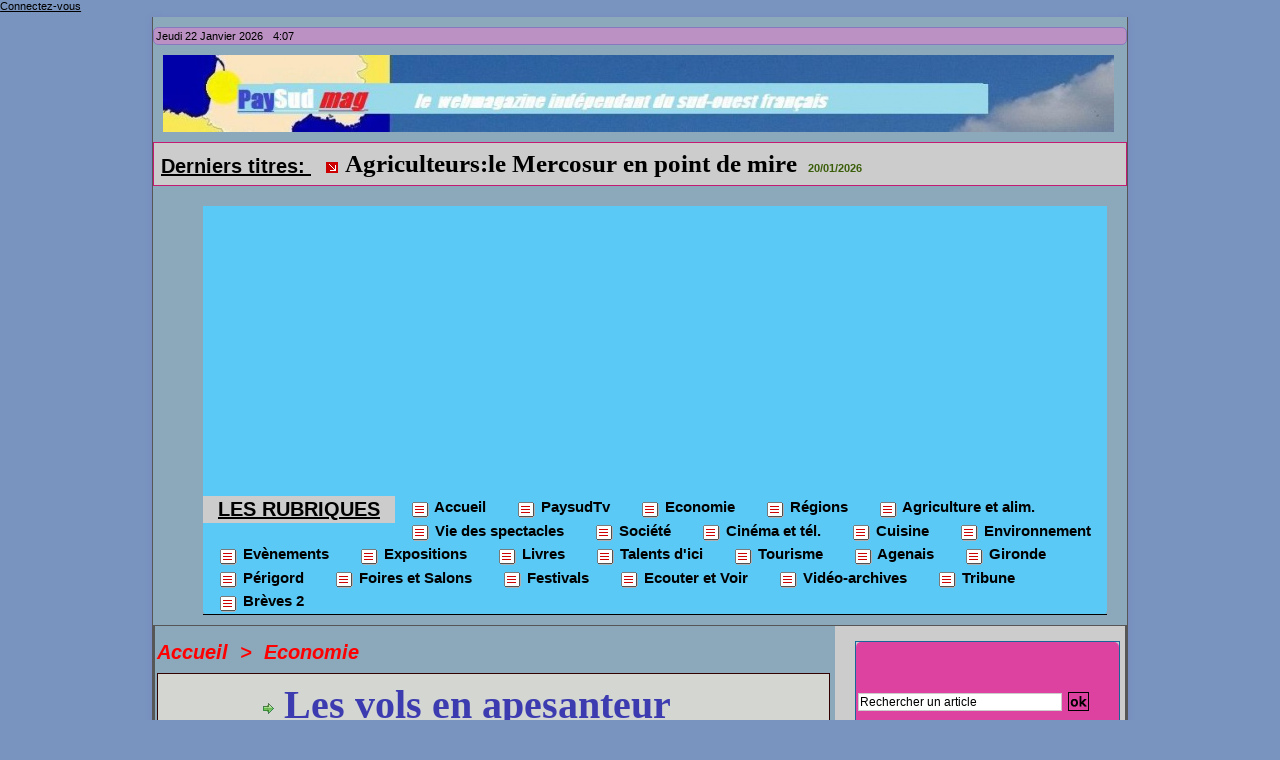

--- FILE ---
content_type: text/html; charset=UTF-8
request_url: https://www.paysud.com/Les-vols-en-apesanteur-Novespace-s-exportent-en-Chine_a5175.html
body_size: 13968
content:
<!DOCTYPE html PUBLIC "-//W3C//DTD XHTML 1.0 Strict//EN" "http://www.w3.org/TR/xhtml1/DTD/xhtml1-strict.dtd">
<html xmlns="http://www.w3.org/1999/xhtml" xmlns:og="http://ogp.me/ns#"  xml:lang="fr" lang="fr">
<head>
<title>Les vols en apesanteur Novespace s'exportent en Chine</title>
 
<meta http-equiv="Content-Type" content="text/html; Charset=UTF-8" />
<meta name="author" lang="fr" content="Gilbert Garrouty" />
<meta name="keywords" content="accord, apesanteur, chine, novespace, signature, vols" />
<meta name="description" content="Signature d'un accord avec un organisme spatial chinois. Les vols seront principalement organisés à partir de la base Novespace à l’aéroport de Bordeaux Mérignac Novespace, filiale du Centre nationa..." />

<meta name="geo.position" content="44.8223431;-0.4673953" />
<meta property="og:url" content="https://www.paysud.com/Les-vols-en-apesanteur-Novespace-s-exportent-en-Chine_a5175.html" />
<meta name="image" property="og:image" content="https://www.paysud.com/photo/art/grande/10986254-18198774.jpg?v=1484736267" />
<meta property="og:type" content="article" />
<meta property="og:title" content="Les vols en apesanteur Novespace s'exportent en Chine" />
<meta property="og:description" content="Signature d'un accord avec un organisme spatial chinois. Les vols seront principalement organisés à partir de la base Novespace à l’aéroport de Bordeaux Mérignac Novespace, filiale du Centre national d’études spatiales (CNES) et le Technology and Engineering Center for Space Utilization (CSU),..." />
<meta property="og:site_name" content="Paysud " />
<meta property="twitter:card" content="summary_large_image" />
<meta property="twitter:image" content="https://www.paysud.com/photo/art/grande/10986254-18198774.jpg?v=1484736267" />
<meta property="twitter:title" content="Les vols en apesanteur Novespace s'exportent en Chine" />
<meta property="twitter:description" content="Signature d'un accord avec un organisme spatial chinois. Les vols seront principalement organisés à partir de la base Novespace à l’aéroport de Bordeaux Mérignac Novespace, filiale du Centre nationa..." />
<link rel="stylesheet" href="/var/style/style_1.css?v=1767804503" type="text/css" />
<link rel="stylesheet" href="/var/style/style.1706939.css?v=1536162815" type="text/css" />
<link rel="stylesheet" href="/var/style/style.1706924.css?v=1660390932" type="text/css" />
<link rel="stylesheet" href="/var/style/style.1706928.css?v=1570399605" type="text/css" />
<link rel="alternate" media="only screen and (max-width: 640px)" href="https://m.paysud.com/Les-vols-en-apesanteur-Novespace-s-exportent-en-Chine_a5175.html" />
<link rel="canonical" href="https://www.paysud.com/Les-vols-en-apesanteur-Novespace-s-exportent-en-Chine_a5175.html" />
<link rel="alternate" type="application/rss+xml" title="RSS" href="/xml/syndication.rss" />
<link rel="alternate" type="application/atom+xml" title="ATOM" href="/xml/atom.xml" />
<link rel="icon" href="/favicon.ico?v=1324921063" type="image/x-icon" />
<link rel="shortcut icon" href="/favicon.ico?v=1324921063" type="image/x-icon" />
 
<!-- Google file -->
<META name="verify-v1" contents="Chaîne_demandée">
 
<!-- Yahoo tags -->
<META name="y_key" content="0f77c87ea0223460">
 
<!-- Msn tags -->
<meta name="msvalidate.01" content="516D1BFCDE8056E363F2193802C45363" />
<script src="/_public/js/jquery-1.8.3.min.js?v=1731587507" type="text/javascript"></script>
<script src="/_public/js/jquery.tools-1.2.7.min.js?v=1731587507" type="text/javascript"></script>
<script src="/_public/js/compress_jquery.ibox.js?v=1731587507" type="text/javascript"></script>
<script src="/_public/js/form.js?v=1731587507" type="text/javascript"></script>
<script src="/_public/js/jquery-tiptip.min.js?v=1731587507" type="text/javascript"></script>
<script src="/_public/js/jquery.raty.min.js?v=1731587507" type="text/javascript"></script>
<script src="/_public/js/regie_pub.js?v=1731587507" type="text/javascript"></script>
<script src="/_public/js/compress_fonctions.js?v=1731587507" type="text/javascript"></script>
<script type="text/javascript">
/*<![CDATA[*//*---->*/
selected_page = ['article', ''];
selected_page = ['article', '10986254'];

 var GBRedirectionMode = 'IF_FOUND';
/*--*//*]]>*/

</script>
 
<!-- Perso tags -->
<meta name="verify-v1" content="isgCK08nUSRWO3vX2mFvNFlJY1Lb53ACG5t+/60jrMU=" />
<meta name="msvalidate.01" content="516D1BFCDE8056E363F2193802C45363" />
<META name="y_key" content="0f77c87ea0223460">
<script src='//ads.themoneytizer.com/s/gen.js?type=24'></script><script src='//ads.themoneytizer.com/s/requestform.js?siteId=767&formatId=24'></script>
<script src='//ads.themoneytizer.com/s/gen.js?type=11'></script><script src='//ads.themoneytizer.com/s/requestform.js?siteId=767&formatId=11'></script>
<script data-ad-client="ca-pub-9231022828761651" async src="https://pagead2.googlesyndication.com/pagead/js/adsbygoogle.js"></script>
<script>(function
google.com, pub-9231022828761651, DIRECT, f08c47fec0942fa0
<style type="text/css">
body { cursor: pointer; background-image:url(https://www.paysud.com/photo/pays_du__sud_b_c.jpg); background-repeat: no-repeat; background-position: center 0px; background-attachment: scroll; }
#main, .stickyzone { cursor: default; }
.mod_1706924 .resize {
	 max-width: 525.99px;
}

.mod_1706924 img, .mod_1706924 embed, .mod_1706924 table {
	 max-width: 522.9px;
}

.mod_1706924 .mod_1706924_pub {
	 min-width: 591px;
}

.mod_1706924 .mod_1706924_pub .cel1 {
	 padding: 0;
}

.mod_1706924 .photo.left .mod_1706924_pub, .mod_1706924 .photo.right .mod_1706924_pub {
	 min-width: 295px; margin: 15px 10px;
}

.mod_1706924 .photo.left .mod_1706924_pub {
	 margin-left: 0;
}

.mod_1706924 .photo.right .mod_1706924_pub {
	 margin-right: 0;
}

.mod_1706924 .para_18198726 .photo {
	 position: relative;
}

.mod_1706924 .legende_18198726 {
	 width: 690px;
}

.mod_1706924 .para_18198774 .photo {
	 position: relative;
}

.mod_1706924 .legende_18198774 {
	 width: 700px;
}


			#tiptip_holder {
				display: none;
				position: absolute;
				top: 0;
				left: 0;
				z-index: 99999;
			}
</style>

<link rel="stylesheet" href="https://www.paysud.com/var/style/style.3496241.css?v=1734972036" type="text/css" />


<!-- Google Analytics -->
<script type="text/javascript">

  var _gaq = _gaq || [];
  _gaq.push(['_setAccount', 'UA-26913043-1']);
  _gaq.push(['_trackPageview']);

  (function() {
    var ga = document.createElement('script'); ga.type = 'text/javascript'; ga.async = true;
    ga.src = ('https:' == document.location.protocol ? 'https://ssl' : 'http://www') + '.google-analytics.com/ga.js';
    var s = document.getElementsByTagName('script')[0]; s.parentNode.insertBefore(ga, s);
  })();

</script>
 
</head>

<body class="mep1 home">

<!-- social_login 3496241 -->
<div id="mod_3496241" class="mod_3496241 wm-module fullbackground  module-social_login">
		 <div class="left" id="social_login_custom"></div>
		 <div class="liens right">
			 <a class="right" href="javascript:void(0)" onclick="showIbox('/index.php?preaction=ajax&amp;action=restriction&amp;iboxaction=login&amp;CUSTOM=id_article_com%3D10986254%7Ctype_com%3D%7C%2FLes-vols-en-apesanteur-Novespace-s-exportent-en-Chine_a5175.html')">Connectez-vous</a>
		 </div>
		 <div id="social_login_perso" class="right" style="display:none"></div>
		 <div class="clear"></div>
</div>
<div id="ecart_after_3496241" class="ecart_col" style="display:none"><hr /></div>
<div id="main">
<table id="main_table_inner" cellspacing="0">
<tr>
<td class="z_col0_td_inner z_td_colonne" colspan="2">
<div id="z_col0">
	 <div class="z_col0_inner">
		 <div class="inner">
<!-- ********************************************** ZONE TITRE ********************************************** -->

<!-- date 1707595 -->
<div id="mod_1707595" class="mod_1707595 wm-module fullbackground "><div class="fullmod">
	 <div class="date"></div>
	 <div class="heure"></div>
	 <div class="clear"></div>
</div></div>
<div id="ecart_after_1707595" class="ecart_col0"><hr /></div>

<!-- titre 20753777 -->
<div id="mod_20753777" class="mod_20753777 wm-module fullbackground "><div class="fullmod">
	 <div class="titre_image"><a href="https://www.paysud.com/"><img src="/photo/titre_20753777.jpg?v=1643567704" alt="Paysud " title="Paysud " class="image"/></a></div>
</div></div>
<div id="ecart_after_20753777" class="ecart_col0"><hr /></div>

<!-- newsh 14392979 -->
<div id="ecart_before_14392979" class="ecart_col0 " style="display:none"><hr /></div>
<div id="mod_14392979" class="mod_14392979 wm-module fullbackground  module-newsh type-anime">
	 <div class="titre">
			 <label class="entete" style="vertical-align:bottom">Derniers titres: </label>
			 <img class="image middle nomargin" src="https://www.paysud.com/_images/preset/puces/arrow32.gif?v=1732287502" alt=""  /> 
			 <a href="/Le-Parlement-europeen-fait-appel-a-la-Cour-de-justice_a8033.html">Le&nbsp;Parlement&nbsp;européen&nbsp;fait&nbsp;appel&nbsp;à&nbsp;la&nbsp;Cour&nbsp;de&nbsp;justice</a>
			<span class="date" style="margin-left:5px;">21/01/2026</span>
			 <img class="image middle nomargin" src="https://www.paysud.com/_images/preset/puces/arrow32.gif?v=1732287502" alt=""  /> 
			 <a href="/Agriculteurs-le-Mercosur-en-point-de-mire_a8032.html">Agriculteurs:le&nbsp;Mercosur&nbsp;en&nbsp;point&nbsp;de&nbsp;mire</a>
			<span class="date" style="margin-left:5px;">20/01/2026</span>
			 <img class="image middle nomargin" src="https://www.paysud.com/_images/preset/puces/arrow32.gif?v=1732287502" alt=""  /> 
			 <a href="/Negociations-commerciales-le-bras-de-fer_a8031.html">Négociations&nbsp;commerciales:&nbsp;le&nbsp;bras&nbsp;de&nbsp;fer</a>
			<span class="date" style="margin-left:5px;">19/01/2026</span>
			 <img class="image middle nomargin" src="https://www.paysud.com/_images/preset/puces/arrow32.gif?v=1732287502" alt=""  /> 
			 <a href="/Terres-du-Sud-et-Vivadour-autorisees-a-fusionner_a8029.html">Terres&nbsp;du&nbsp;&nbsp;Sud&nbsp;et&nbsp;Vivadour&nbsp;autorisées&nbsp;à&nbsp;fusionner</a>
			<span class="date" style="margin-left:5px;">15/01/2026</span>
			 <img class="image middle nomargin" src="https://www.paysud.com/_images/preset/puces/arrow32.gif?v=1732287502" alt=""  /> 
			 <a href="/10-nouveaux-trains-s-ajoutent-au-parc-aquitain-des-Regiolis_a8028.html">10&nbsp;nouveaux&nbsp;trains&nbsp;s'ajoutent&nbsp;au&nbsp;parc&nbsp;aquitain&nbsp;des&nbsp;Régiolis&nbsp;</a>
			<span class="date" style="margin-left:5px;">15/01/2026</span>
	 </div>
</div>
<div id="ecart_after_14392979" class="ecart_col0"><hr /></div>

<!-- rubriques 1706956 -->
<div id="ecart_before_1706956" class="ecart_col0 " style="display:none"><hr /></div>
<div id="mod_1706956" class="mod_1706956 wm-module fullbackground  module-rubriques"><div class="fullmod">
	 <div class="liste_rubriques" style="_width:100%;_position:relative;">
		 <div class="entete left"><div class="fullmod">
			 <span>LES RUBRIQUES</span>
		 </div></div>
		 <div class="cel1 titre first">
			 <a href="https://www.paysud.com/">				 <img class="image middle nomargin" src="https://www.paysud.com/_images/preset/puces/arrow31.gif?v=1732287502" alt=""  /> 
Accueil</a>
		 </div>
		 <div class="cel1 titre ">
			 <a href="/paysudtv/">
				 <img class="image middle nomargin" src="https://www.paysud.com/_images/preset/puces/arrow31.gif?v=1732287502" alt=""  /> 
				 PaysudTv
			 </a>
		 </div>
		 <div class="cel1 titre ">
			 <a href="/economie/">
				 <img class="image middle nomargin" src="https://www.paysud.com/_images/preset/puces/arrow31.gif?v=1732287502" alt=""  /> 
				 Economie
			 </a>
		 </div>
		 <div class="cel1 titre ">
			 <a href="/regions/">
				 <img class="image middle nomargin" src="https://www.paysud.com/_images/preset/puces/arrow31.gif?v=1732287502" alt=""  /> 
				 Régions
			 </a>
		 </div>
		 <div class="cel1 titre ">
			 <a href="/Agriculture-et-alim/">
				 <img class="image middle nomargin" src="https://www.paysud.com/_images/preset/puces/arrow31.gif?v=1732287502" alt=""  /> 
				 Agriculture et alim.
			 </a>
		 </div>
		 <div class="cel1 titre ">
			 <a href="/viedesspectacles/">
				 <img class="image middle nomargin" src="https://www.paysud.com/_images/preset/puces/arrow31.gif?v=1732287502" alt=""  /> 
				 Vie des spectacles
			 </a>
		 </div>
		 <div class="cel1 titre ">
			 <a href="/Societe_r28.html">
				 <img class="image middle nomargin" src="https://www.paysud.com/_images/preset/puces/arrow31.gif?v=1732287502" alt=""  /> 
				 Société
			 </a>
		 </div>
		 <div class="cel1 titre ">
			 <a href="/Cinema-et-tel_r21.html">
				 <img class="image middle nomargin" src="https://www.paysud.com/_images/preset/puces/arrow31.gif?v=1732287502" alt=""  /> 
				 Cinéma et tél.
			 </a>
		 </div>
		 <div class="cel1 titre ">
			 <a href="/Cuisine_r19.html">
				 <img class="image middle nomargin" src="https://www.paysud.com/_images/preset/puces/arrow31.gif?v=1732287502" alt=""  /> 
				 Cuisine 
			 </a>
		 </div>
		 <div class="cel1 titre ">
			 <a href="/environnement/">
				 <img class="image middle nomargin" src="https://www.paysud.com/_images/preset/puces/arrow31.gif?v=1732287502" alt=""  /> 
				 Environnement
			 </a>
		 </div>
		 <div class="cel1 titre ">
			 <a href="/Evenements_r6.html">
				 <img class="image middle nomargin" src="https://www.paysud.com/_images/preset/puces/arrow31.gif?v=1732287502" alt=""  /> 
				 Evènements
			 </a>
		 </div>
		 <div class="cel1 titre ">
			 <a href="/Expositions_r23.html">
				 <img class="image middle nomargin" src="https://www.paysud.com/_images/preset/puces/arrow31.gif?v=1732287502" alt=""  /> 
				 Expositions
			 </a>
		 </div>
		 <div class="cel1 titre ">
			 <a href="/Livres_r16.html">
				 <img class="image middle nomargin" src="https://www.paysud.com/_images/preset/puces/arrow31.gif?v=1732287502" alt=""  /> 
				 Livres
			 </a>
		 </div>
		 <div class="cel1 titre ">
			 <a href="/Talents-d-ici_r18.html">
				 <img class="image middle nomargin" src="https://www.paysud.com/_images/preset/puces/arrow31.gif?v=1732287502" alt=""  /> 
				 Talents d'ici
			 </a>
		 </div>
		 <div class="cel1 titre ">
			 <a href="/Tourisme_r11.html">
				 <img class="image middle nomargin" src="https://www.paysud.com/_images/preset/puces/arrow31.gif?v=1732287502" alt=""  /> 
				 Tourisme
			 </a>
		 </div>
		 <div class="cel1 titre ">
			 <a href="/Agenais_r8.html">
				 <img class="image middle nomargin" src="https://www.paysud.com/_images/preset/puces/arrow31.gif?v=1732287502" alt=""  /> 
				 Agenais
			 </a>
		 </div>
		 <div class="cel1 titre ">
			 <a href="/gironde/">
				 <img class="image middle nomargin" src="https://www.paysud.com/_images/preset/puces/arrow31.gif?v=1732287502" alt=""  /> 
				 Gironde
			 </a>
		 </div>
		 <div class="cel1 titre ">
			 <a href="/perigord/">
				 <img class="image middle nomargin" src="https://www.paysud.com/_images/preset/puces/arrow31.gif?v=1732287502" alt=""  /> 
				 Périgord
			 </a>
		 </div>
		 <div class="cel1 titre ">
			 <a href="/Foires-et-Salons_r25.html">
				 <img class="image middle nomargin" src="https://www.paysud.com/_images/preset/puces/arrow31.gif?v=1732287502" alt=""  /> 
				  Foires et Salons 
			 </a>
		 </div>
		 <div class="cel1 titre ">
			 <a href="/Festivals_r32.html">
				 <img class="image middle nomargin" src="https://www.paysud.com/_images/preset/puces/arrow31.gif?v=1732287502" alt=""  /> 
				 Festivals
			 </a>
		 </div>
		 <div class="cel1 titre ">
			 <a href="/Ecouter-et-Voir_r34.html">
				 <img class="image middle nomargin" src="https://www.paysud.com/_images/preset/puces/arrow31.gif?v=1732287502" alt=""  /> 
				 Ecouter et Voir
			 </a>
		 </div>
		 <div class="cel1 titre ">
			 <a href="/Video-archives_r36.html">
				 <img class="image middle nomargin" src="https://www.paysud.com/_images/preset/puces/arrow31.gif?v=1732287502" alt=""  /> 
				 Vidéo-archives
			 </a>
		 </div>
		 <div class="cel1 titre ">
			 <a href="/Tribune_r37.html">
				 <img class="image middle nomargin" src="https://www.paysud.com/_images/preset/puces/arrow31.gif?v=1732287502" alt=""  /> 
				 Tribune
			 </a>
		 </div>
		 <div class="cel1 titre last">
			 <a href="/Breves-2_r38.html">
				 <img class="image middle nomargin" src="https://www.paysud.com/_images/preset/puces/arrow31.gif?v=1732287502" alt=""  /> 
				 Brèves 2
			 </a>
		 </div>
		 <div class="break" style="_height:auto"></div>
	 </div>
</div></div>
<div id="ecart_after_1706956" class="ecart_col0"><hr /></div>
<!-- ********************************************** FIN ZONE TITRE ****************************************** -->
		 </div>
	 </div>
</div>
</td>
</tr>

<tr class="tr_median">
<td class="z_col1_td_inner z_td_colonne main-colonne">
<!-- ********************************************** COLONNE 1 ********************************************** -->
<div id="z_col1" class="z_colonne">
	 <div class="z_col1_inner z_col_median">
		 <div class="inner">
<div id="breads" class="breadcrump breadcrumbs">
	 <a href="https://www.paysud.com/">Accueil</a>
	 <span class="sepbread">&nbsp;&gt;&nbsp;</span>
	 <a href="/economie/">Economie</a>
	 <div class="clear separate"><hr /></div>
</div>
<div id="mod_1706924" class="mod_1706924 wm-module fullbackground  page2_article article-5175">
	 <div class="cel1">
		 <div class="inner">
<div class="col_right" style='overflow:visible'>
	 <div class="article">
		 <div class="titre">
			 <h1 class="access">
				 <img class="image middle nomargin" src="https://www.paysud.com/_images/preset/puces/arrow10.gif?v=1732287501" alt=""  /> 
				 Les vols en apesanteur Novespace s'exportent en Chine
			 </h1>
		 </div>
		 <br class="texte clear" />
		 <div class="chapeau" style="">
			 <h3 class="access">
				 Signature d'un accord avec un organisme spatial chinois. Les vols seront principalement organisés à partir de la base Novespace à l’aéroport de Bordeaux Mérignac
			 </h3>
		 </div>
	 <div class="entry-content instapaper_body">
		 <br id="sep_para_1" class="sep_para access"/>
		 <div id="para_1" class="para_18198726 resize" style="">
			 <div class="photo shadow left">
				 <img class="responsive"  style="display:none" src="https://www.paysud.com/photo/art/grande/10986254-18198726.jpg?v=1484736713" alt="Ph Novespace" title="Ph Novespace" />
<img class="not-responsive"  src="https://www.paysud.com/photo/art/default/10986254-18198726.jpg?v=1484736714" alt="Ph Novespace" title="Ph Novespace" width="522.9" />
				 <div class="legende legende_18198726">
					 Ph Novespace
				 </div>
			 </div>
			 <div class="texte">
				 <div class="access firstletter">
					 <strong>Novespace, filiale du Centre national d’études spatiales</strong> <em>(CNES)</em> et le <em>Technology and Engineering Center for Space Utilization (CSU)</em>, branche spatiale de l’Académie des Sciences Chinoise (CAS), ont signé le 17 janvier un accord exclusif de commercialisation des vols en apesanteur à bord de <em>l’Airbus A310 ZERO-G</em> de Novespace. <br />  Le CSU est l’une des organisations spatiales dominantes en Chine. Il conçoit les expériences scientifiques à bord des vols spatiaux chinois, et les opère depuis son centre de contrôle de Beijing. Parmi ses nombreux succès, le plus récent a été la réussite des expériences scientifiques menées par les astronautes chinois à la fin de l’année 2016 à bord du laboratoire spatial Tiangong 2, précurseur de la future station spatiale chinoise. <br />  La directrice du CSU, Ming Gao, et le directeur de la coopération internationale, Yang Yang, ont signé avec le directeur général de Novespace, Thierry Gharib, un accord sur une année renouvelable deux fois. <br />  La signature de cet accord a eu lieu en présence de Dianwen Cao, directeur général adjoint de la CAS, de Jean-Pascal Le Franc, directeur de la programmation, de l'international et de la qualité du CNES, de Sophie de Bentzmann, attachée scientifique de l’ambassade de France à Beijing et de Jean-François Clervoy, président de Novespace et astronaute de l’Agence spatiale européenne.  <div style="text-align: center;"><strong><span style="color:#000080;"><em>DES COLLABORATIONS EN 2015 ET 2016</em></span></strong></div>  <strong>Novespace avait déjà embarqué</strong> à bord de son Airbus A310 ZERO-G deux expériences conçues par le CSU, respectivement en 2015 et 2016. Les résultats ont été probants et ont convaincu le CSU de développer cette coopération pour éprouver en apesanteur les équipements les plus sensibles, parmi les tonnes de matériels que le CSU prépare pour des expériences scientifiques qui doivent être menées dans l’espace. Le CSU croit aussi au potentiel des vols en Airbus pour d’autres organisations, spatiales et non spatiales, sur le modèle des vols scientifiques de Novespace et des vols Air Zero G à destination du public.    <blockquote><span style="color:#000080;">Les vols seront principalement organisés à partir de la base de Novespace à l’aéroport de Bordeaux Mérignac, mais il est aussi prévu que l’Airbus A310 ZERO-G fasse le déplacement en Chine. Les revenus tirés de ces vols permettront à Novespace de baisser les coûts de vol des expériences scientifiques régulièrement menées à bord de l’avion par les équipes françaises et européennes.</span></blockquote>   <br />  <strong>Commentaire de Novespace:</strong><em>"C’est une grande fierté pour les équipes de Novespace que d’avoir été choisi pour collaborer à un programme spatial aussi ambitieux que celui de la Chine. Novespace entame avec cet accord son développement extra-européen, avec comme objectif principal l’embarquement d’expériences scientifiques et d’essais technologiques, cœur de métier de Novespace, et comme objectif complémentaire de développer ses vols Air Zero G à l’étranger"</em>. <br />  <em>(D'après le communiqué)</em> <br />  &nbsp;
				 </div>
			 </div>
			 <div class="clear"></div>
		 </div>
		 <div id="intertitre_2" class="intertitre before_left resize" style="margin-bottom:10px">
			 <br class="access"/>
			 <h2 class="access">Découvrir le vol Air Zéro G</h2>
		 </div>
		 <div id="para_2" class="para_18198774 resize" style="">
			 <div class="photo shadow left">
				 <a href="http://www.airzerog.com/fr/vivre-l-apesanteur/galerie-videos.html" target="_blank"><img class="responsive" loading="lazy"  style="display:none" src="https://www.paysud.com/photo/art/grande/10986254-18198774.jpg?v=1484736267" alt="Clicquer sur l'image pour accéder à la vidéo" title="Clicquer sur l'image pour accéder à la vidéo" />
<img class="not-responsive" loading="lazy"  src="https://www.paysud.com/photo/art/default/10986254-18198774.jpg?v=1484736268" alt="Clicquer sur l'image pour accéder à la vidéo" title="Clicquer sur l'image pour accéder à la vidéo" width="522.9" /></a>
				 <div class="legende legende_18198774">
					 Clicquer sur l'image pour accéder à la vidéo
				 </div>
			 </div>
			 <div class="texte">
				 <div class="access firstletter">
					 
				 </div>
			 </div>
			 <div class="clear"></div>
		 </div>
	 </div>
		 <div id="date" class="date">
			 <div class="access">Mercredi 18 Janvier 2017</div>
		 </div>
		 <br class="texte clear" />
		 <div class="auteur">
			 <div class="access">Lu 796 fois</div>
		 </div>
		 <div class="boutons_ligne" id="boutons">
<a class="bt-home" href="https://www.paysud.com/"><img src="/_images/icones/bt_home_8.png?v=1731587505" class="image middle" alt="Accueil" title="Accueil"  />&nbsp;Accueil</a>			 &nbsp;&nbsp;
<a class="bt-mail" rel="nofollow" href="/send/10986254/"><img src="/_images/icones/bt_mail_8.png?v=1731587505" class="image middle" alt="Envoyer à un ami" title="Envoyer à un ami"  />&nbsp;Envoyer à un ami</a>			 &nbsp;&nbsp;
<a class="bt-print" rel="nofollow" onclick="window.open(this.href,'_blank', 'width=600, height=800, scrollbars=yes, menubar=yes, resizable=yes');return false;" href="/Les-vols-en-apesanteur-Novespace-s-exportent-en-Chine_a5175.html?print=1"><img src="/_images/icones/bt_print_8.png?v=1731587505" class="image middle" alt="Version imprimable" title="Version imprimable"  />&nbsp;Version imprimable</a>			 &nbsp;&nbsp;
<a class="bt-plus" href="javascript:void(0)" onclick="javascript:setSize(10, 'access')"><img src="/_images/icones/bt_fontplus_8.png?v=1731587505" class="image pointer middle" alt="Augmenter la taille du texte" title="Augmenter la taille du texte"  />&nbsp;Augmenter la taille du texte</a>			 &nbsp;&nbsp;
<a class="bt-moins" href="javascript:void(0)" onclick="javascript:setSize(-10, 'access')"><img src="/_images/icones/bt_fontmoins_8.png?v=1731587505" class="image pointer middle" alt="Diminuer la taille du texte" title="Diminuer la taille du texte"  />&nbsp;Diminuer la taille du texte</a>			 &nbsp;&nbsp;
<a class="bt-share" href="javascript:void(0)" id="share_boutons_1706924"><img src="/_images/icones/bt_share_8.png?v=1731587505" class="image middle" alt="Partager" title="Partager"  />&nbsp;Partager</a>
		 </div>
			 <div class="auteur social">
				 <a target="_blank" href="http://www.facebook.com/share.php?u=https%3A%2F%2Fwww.paysud.com%2FLes-vols-en-apesanteur-Novespace-s-exportent-en-Chine_a5175.html"><img src="/_images/addto/facebook.png?v=1732287175" alt="Facebook" title="Facebook" /></a>
				 <a target="_blank" href="http://twitter.com/intent/tweet?text=Les+vols+en+apesanteur+Novespace+s%27exportent+en+Chine+http%3A%2F%2Fxfru.it%2FUqTCnF"><img src="/_images/addto/twitter.png?v=1732287176" alt="Twitter" title="Twitter" /></a>
				 <a target="_blank" href="http://www.linkedin.com/shareArticle?mini=true&amp;url=https%3A%2F%2Fwww.paysud.com%2FLes-vols-en-apesanteur-Novespace-s-exportent-en-Chine_a5175.html&amp;title=Les+vols+en+apesanteur+Novespace+s%27exportent+en+Chine&amp;source=&amp;summary="><img src="/_images/addto/linkedin.png?v=1732287176" alt="LinkedIn" title="LinkedIn" /></a>
				 <a target="_blank" href="http://digg.com/submit?phase=2&amp;url=https%3A%2F%2Fwww.paysud.com%2FLes-vols-en-apesanteur-Novespace-s-exportent-en-Chine_a5175.html&amp;title=Les+vols+en+apesanteur+Novespace+s%27exportent+en+Chine"><img src="/_images/addto/digg.png?v=1732287175" alt="Digg" title="Digg" /></a>
				 <a target="_blank" href="http://www.google.com/bookmarks/mark?op=edit&amp;bkmk=https%3A%2F%2Fwww.paysud.com%2FLes-vols-en-apesanteur-Novespace-s-exportent-en-Chine_a5175.html"><img src="/_images/addto/google.png?v=1732287176" alt="Google" title="Google" /></a>
				 <a target="_blank" href="http://www.tapemoi.com/submit.php?lien=https%3A%2F%2Fwww.paysud.com%2FLes-vols-en-apesanteur-Novespace-s-exportent-en-Chine_a5175.html"><img src="/_images/addto/tapemoi.png?v=1732287176" alt="Tape-moi" title="Tape-moi" /></a>
				 <a target="_blank" href="http://reddit.com/submit?url=https%3A%2F%2Fwww.paysud.com%2FLes-vols-en-apesanteur-Novespace-s-exportent-en-Chine_a5175.html&amp;title=Les+vols+en+apesanteur+Novespace+s%27exportent+en+Chine"><img src="/_images/addto/reddit.png?v=1732287176" alt="Reddit" title="Reddit" /></a>
				 <a target="_blank" href="http://meneame.net/submit.php?url=https%3A%2F%2Fwww.paysud.com%2FLes-vols-en-apesanteur-Novespace-s-exportent-en-Chine_a5175.html"><img src="/_images/addto/Meneame.png?v=1732287175" alt="Meneame" title="Meneame" /></a>
				 <a target="_blank" href="http://www.viadeo.com/shareit/share/?url=https%3A%2F%2Fwww.paysud.com%2FLes-vols-en-apesanteur-Novespace-s-exportent-en-Chine_a5175.html"><img src="/_images/addto/viadeo.png?v=1732287176" alt="Viadeo" title="Viadeo" /></a>
			 </div>
<br />		 <br class="texte clear" />
<br />		 <div class="bloc_tags auteur">
			 <div class="access"><span class="code_tags">Tags</span> : 
<a style="color: #" class="liens" href='/tags/accord/'>accord</a><span>, </span><a style="color: #" class="liens" href='/tags/apesanteur/'>apesanteur</a><span>, </span><a style="color: #" class="liens" href='/tags/chine/'>chine</a><span>, </span><a style="color: #" class="liens" href='/tags/novespace/'>novespace</a><span>, </span><a style="color: #" class="liens" href='/tags/signature/'>signature</a><span>, </span><a style="color: #" class="liens" href='/tags/vols/'>vols</a>
			 </div>
		 </div>
		 <div class="suite" >
			 <span class="img_rating" id="star10986254"></span> <span id="hint10986254">Notez</span>
		 </div>
 <div style="display:none" id="hidden_fields"></div>

		 <br />
		 <!-- page2_commentaire -->
		 <a id="comments"></a>
		 <div id="mod_1706928" class="param_commentaire mod_1706928 wm-module fullbackground ">
			 <div class="cel1">
				 <a id="last_comment"></a>
			 <div id="div_form_comment">
				 <a id="infoscom"></a>
				 <div id="infos_fond_div" style="display:none;"></div>
				 <div id="title_new_comment" class="infos">Nouveau commentaire : </div>
				 <form id="form_comment" action="/Les-vols-en-apesanteur-Novespace-s-exportent-en-Chine_a5175.html#last_comment" method="post" accept-charset="UTF-8">
					 <div class="infos encadre">
						 <input type="hidden" name="action" value="article" />
						 <input type="hidden" name="id_article" value="10986254" />
						 <input type="hidden" name="id_article_reel" value="10986254" />
						 <input type="hidden" name="ajout_commentaire" value="oui" />
						 <input type="hidden" name="type_enreg" value="" />
						 <input type="hidden" name="type" value="" />
						 <div class="form">
						 
						 <a id="twitter_connect" href="javascript:void(0)" onclick="recharge('', 'https://www.paysud.com/', '', 'preaction=twitter&amp;callback=' + encodeURIComponent('/Les-vols-en-apesanteur-Novespace-s-exportent-en-Chine_a5175.html'))"><img src="/_images/social/twitter_connect.png" alt="Twitter"  /></a>
				 <div id="inputs">
					<div id="div_a_pseudo" style="">
<label style="">Nom * :</label>
<div class="inputrow" style="">
	 <input class="button" onfocus="del_error(this.id)" type="text" id="a_pseudo" name="a_pseudo" value=""  maxlength="250" />
	 <div id="error_a_pseudo" class="error"></div>
</div>
<div class="inforow"> </div>
</div>
<div class="break"></div>
					<div id="div_a_email" style="">
<label style="">Adresse email (non publiée) * :</label>
<div class="inputrow" style="">
	 <input class="button" onfocus="del_error(this.id)" type="text" id="a_email" name="a_email" value=""  maxlength="120" />
	 <div id="error_a_email" class="error"></div>
</div>
<div class="inforow"> </div>
</div>
<div class="break"></div>
					<div id="div_a_url" style="">
<label style="">Site web :</label>
<div class="inputrow" style="">
	 <input class="button" onfocus="del_error(this.id)" type="text" id="a_url" name="a_url" value=""  />
	 <div id="error_a_url" class="error"></div>
</div>
<div class="inforow"> </div>
</div>
<div class="break"></div>
				 </div>
				 <label style="display:block;margin-bottom:3px">Commentaire * :</label>
							 <div class="area_board">
								 <input type="button" style="display: inline; font: bold 12px Georgia; padding: 3px 8px; width: auto; text-align: center; background-color: #FFF; border: 1px solid #E1E1E1; color: #333;" onclick="bbstyle(0,'a_commentaire')"  value="B" class="pointer" />
								 <input type="button" style="font: italic 12px Georgia; padding: 3px 8px; width: auto; text-align: center; background-color: #FFF; border: 1px solid #E1E1E1; color: #333;" onclick="bbstyle(2,'a_commentaire')"  value="I" class="pointer" />
								 <input type="button" style="font: 12px Georgia; padding: 3px 8px; width: auto; text-align: center; text-decoration: underline; background-color: #FFF; border: 1px solid #E1E1E1; color: #333;" onclick="bbstyle(4,'a_commentaire')"  value="U" class="pointer" />
								 <input type="button" style="font: 12px Georgia; padding: 3px 8px; width: auto; text-align: center; background-color: #FFF; border: 1px solid #E1E1E1; color: #333;" onclick="bbstyle(28,'a_commentaire')" value="&laquo;&raquo;" class="pointer" />
								 <input type="button" style="font: 12px Georgia; padding: 3px 8px; width: auto; text-align: center;  background-color: #FFF; border: 1px solid #E1E1E1; color: #333;" onclick="bbstyle(18,'a_commentaire')" value="URL" class="pointer" />
							 </div>
				 <div class="inputrow" style="padding-top:5px">
					 <textarea id="a_commentaire" class="button" onfocus="del_error('a_commentaire')" name="a_commentaire" rows="8"></textarea>
					 <div id="error_a_commentaire" class="error"></div>
				 </div>
			 <div class="clear"></div>
				 <div id="notify">
					<div class="radiorow">
		 <input type="checkbox" name="a_notify" id="a_notify" value="yes"  /> <label for="a_notify" class="champ" style="display:inline">Me notifier l'arrivée de nouveaux commentaires</label><br/>
		 <div id="error_a_notify" class="error"></div>
</div>
<div class="break"></div>
				 </div>
						 </div>
						 <div class="submit" style="margin:10px 0">
							 <input type="submit" value="Proposer" class="button2" />
						 </div>
					 </div>
				 </form>
			 </div>
		 </div>
		 </div>
	 <div id='767-19'><script src='http://ads.themoneytizer.com/s/gen.js?type=19'></script><script src='http://ads.themoneytizer.com/s/requestform.js?siteId=767&formatId=19'></script></div>
<div id="mod_6993122" class="mod_6993122 wm-module fullbackground  module-pub">
	 <div class="cel1"><div class="fullmod">
		 <div id="pub_6993122_content">
		 <a target="_blank"  href="https://www.paysud.com/ads/56736/" rel="nofollow"><img width="276" height="76" src="https://www.paysud.com/photo/pub_videos_1.jpg?v=1395355606" class="image" alt="" /></a>
		 </div>
	 </div></div>
</div>
	 <script async src="//pagead2.googlesyndication.com/pagead/js/adsbygoogle.js"></script>
<!-- Paysud cc -->
<ins class="adsbygoogle"
     style="display:inline-block;width:728px;height:90px"
     data-ad-client="ca-pub-9231022828761651"
     data-ad-slot="3048220558"></ins>
<script>
(adsbygoogle = window.adsbygoogle || []).push({});
</script>
 
		 <div id="entete_liste">
		 <br />
		 <div class="entete_liste" style="float:left">
			 <div class="access" style="padding-top:5px">Dans la même rubrique / et surfez sur les rubriques de Paysud</div>
		 </div>
		 <div class="titre_liste pager" style="float:right; padding:0 0 10px 0">
			 <a class="sel" rel="nofollow" href="javascript:void(0)" onclick="recharge('entete_liste', 'https://www.paysud.com/mymodule/1706924/', '', 'start=-2&amp;numero=5175&amp;java=false&amp;ajax=true&amp;show=liste_articles&amp;mod_size=2')">&lt;</a>
			 <a href="javascript:void(0)" rel="nofollow" onclick="recharge('entete_liste', 'https://www.paysud.com/mymodule/1706924/', '', 'start=2&amp;numero=5175&amp;java=false&amp;ajax=true&amp;show=liste_articles&amp;mod_size=2')">&gt;</a>
		 </div>
		 <div class="break" style="padding-bottom: 10px"></div>
			 <table class="same_rub inner" cellpadding="0" cellspacing="0"><tr style="margin:0 auto">
		 <td class="bloc_liste" style="padding-right:5px;">
		 <div class="titre_liste bloc">
			 <div class="not-responsive" style="position: relative; background: transparent url(https://www.paysud.com/photo/art/iphone/93780643-65485710.jpg?v=1768863721) center center no-repeat; display:block; padding-top: 163px; cursor:pointer" onclick="location.href = 'https://www.paysud.com/Negociations-commerciales-le-bras-de-fer_a8031.html'"></div>
			 <div class="responsive" style="display:none; background: transparent url(https://www.paysud.com/photo/art/large_x2/93780643-65485710.jpg?v=1768863721) center center no-repeat; cursor:pointer" onclick="location.href = 'https://www.paysud.com/Negociations-commerciales-le-bras-de-fer_a8031.html'"></div>
			 <h3 class="access">
			 <span class="date">Lundi 19 Janvier 2026 - 18:23</span>			 <a class="access" href="/Negociations-commerciales-le-bras-de-fer_a8031.html">			 <img class="image middle nomargin" src="https://www.paysud.com/_images/preset/puces/arrow31.gif?v=1732287502" alt=""  /> 
Négociations commerciales: le bras de fer</a>
			 </h3>
		 </div>
		 </td>
		 <td class="bloc_liste" style="padding-left:5px;">
		 <div class="titre_liste bloc">
			 <div class="not-responsive" style="position: relative; background: transparent url(https://www.paysud.com/photo/art/iphone/93002932-65076067.jpg?v=1764848900) center center no-repeat; display:block; padding-top: 163px; cursor:pointer" onclick="location.href = 'https://www.paysud.com/Une-centrale-nucleaire-EDF-vue-de-l-interieur_a8008.html'"></div>
			 <div class="responsive" style="display:none; background: transparent url(https://www.paysud.com/photo/art/large_x2/93002932-65076067.jpg?v=1764848900) center center no-repeat; cursor:pointer" onclick="location.href = 'https://www.paysud.com/Une-centrale-nucleaire-EDF-vue-de-l-interieur_a8008.html'"></div>
			 <h3 class="access">
			 <span class="date">Jeudi 4 Décembre 2025 - 12:28</span>			 <a class="access" href="/Une-centrale-nucleaire-EDF-vue-de-l-interieur_a8008.html">			 <img class="image middle nomargin" src="https://www.paysud.com/_images/preset/puces/arrow31.gif?v=1732287502" alt=""  /> 
Une centrale nucléaire EDF vue de l'intérieur</a>
			 </h3>
		 </div>
		 </td>
			 </tr></table>
		 </div>
		 <p class="boutons_ligne">
			 <a class="access" href="/paysudtv/">PaysudTv</a>
			 <span class="access"> | </span>
			 <a class="access" href="/economie/">Economie</a>
			 <span class="access"> | </span>
			 <a class="access" href="/regions/">Régions</a>
			 <span class="access"> | </span>
			 <a class="access" href="/Agriculture-et-alim/">Agriculture et alim.</a>
			 <span class="access"> | </span>
			 <a class="access" href="/viedesspectacles/">Vie des spectacles</a>
			 <span class="access"> | </span>
			 <a class="access" href="/Societe_r28.html">Société</a>
			 <span class="access"> | </span>
			 <a class="access" href="/Cinema-et-tel_r21.html">Cinéma et tél.</a>
			 <span class="access"> | </span>
			 <a class="access" href="/Cuisine_r19.html">Cuisine </a>
			 <span class="access"> | </span>
			 <a class="access" href="/environnement/">Environnement</a>
			 <span class="access"> | </span>
			 <a class="access" href="/Evenements_r6.html">Evènements</a>
			 <span class="access"> | </span>
			 <a class="access" href="/Expositions_r23.html">Expositions</a>
			 <span class="access"> | </span>
			 <a class="access" href="/Livres_r16.html">Livres</a>
			 <span class="access"> | </span>
			 <a class="access" href="/Talents-d-ici_r18.html">Talents d'ici</a>
			 <span class="access"> | </span>
			 <a class="access" href="/Tourisme_r11.html">Tourisme</a>
			 <span class="access"> | </span>
			 <a class="access" href="/Agenais_r8.html">Agenais</a>
			 <span class="access"> | </span>
			 <a class="access" href="/gironde/">Gironde</a>
			 <span class="access"> | </span>
			 <a class="access" href="/perigord/">Périgord</a>
			 <span class="access"> | </span>
			 <a class="access" href="/Foires-et-Salons_r25.html"> Foires et Salons </a>
			 <span class="access"> | </span>
			 <a class="access" href="/Festivals_r32.html">Festivals</a>
			 <span class="access"> | </span>
			 <a class="access" href="/Ecouter-et-Voir_r34.html">Ecouter et Voir</a>
			 <span class="access"> | </span>
			 <a class="access" href="/Video-archives_r36.html">Vidéo-archives</a>
			 <span class="access"> | </span>
			 <a class="access" href="/Tribune_r37.html">Tribune</a>
			 <span class="access"> | </span>
			 <a class="access" href="/Breves-2_r38.html">Brèves 2</a>
		 </p>
	 </div>
</div>
<div class="clear"></div>
		 </div>
	 </div>
</div>
<div id="ecart_after_1706924" class="ecart_col1"><hr /></div>

<!-- html 6187109 -->
<div id="ecart_before_6187109" class="ecart_col1 responsive" style="display:none"><hr /></div>
	 <script async src="//pagead2.googlesyndication.com/pagead/js/adsbygoogle.js"></script>
<!-- Paysud adapt -->
<ins class="adsbygoogle"
     style="display:block"
     data-ad-client="ca-pub-9231022828761651"
     data-ad-slot="9922672555"
     data-ad-format="auto"
     data-full-width-responsive="true"></ins>
<script>
(adsbygoogle = window.adsbygoogle || []).push({});
</script>
<div class="ecart_col1"><hr /></div>

<!-- html 11038782 -->
<div id="ecart_before_11038782" class="ecart_col1 responsive" style="display:none"><hr /></div>
	 <div id="767-30"><script src="//ads.themoneytizer.com/s/gen.js?type=30"></script><script src="//ads.themoneytizer.com/s/requestform.js?siteId=767&formatId=30"></script></div>
<div class="ecart_col1"><hr /></div>
		 </div>
	 </div>
</div>
<!-- ********************************************** FIN COLONNE 1 ****************************************** -->
</td>
<td class="z_col2_td_inner z_td_colonne">
<!-- ********************************************** COLONNE 2 ********************************************** -->
<div id="z_col2" class="z_colonne">
	 <div class="z_col2_inner z_col_median">
		 <div class="inner">

<!-- recherche 20361324 -->
<div id="mod_20361324" class="mod_20361324 wm-module fullbackground  recherche type-1">
	 <form id="form_20361324" action="/search/" method="get" enctype="application/x-www-form-urlencoded" >
		 <div class="cel1">
			 			 <span><span class="cel">
<input type="text" style="width:200px" id="keyword_safe_20361324" name="keyword_safe_20361324" value="Rechercher un article" class="button" onfocus="this.style.display='none'; document.getElementById('keyword_20361324').style.display='inline'; document.getElementById('keyword_20361324').focus()" /><input type="text" style="display:none;width:200px" id="keyword_20361324" name="keyword" value="" class="button" onblur="if (this.value == '') {this.style.display='none'; document.getElementById('keyword_safe_20361324').style.display='inline';}"  />			 </span><span class="cel">
<input type="image" src="/_images/icones/ok_8.png?v=1731587505" alt="OK" title="OK" />
			 </span></span>
		 </div>
	 </form>
</div>
<div id="ecart_after_20361324" class="ecart_col2"><hr /></div>

<!-- breve 69587928 -->
<div id="mod_69587928" class="mod_69587928 wm-module fullbackground module-responsive  module-breve">
	 <div class="entete"><div class="fullmod">
		 <span>EN BREF</span>
	 </div></div>
	 <div class="breve">
		 <div class="cel1">
			 <div class="date">
				 22/12/2025
			 </div>
			 <h3 class="titre"> <img class="image middle nomargin" src="https://www.paysud.com/_images/preset/puces/arrow29.gif?v=1732287502" alt=""  /> <a href="/notes/Franck-Laborde-reelu-a-la-tete-de-l-AGPM_b93326064.html">Franck Laborde réélu à la tête de l'AGPM</a></h3>
		 </div>
		 <div class="cel1">
			 <div class="date">
				 15/12/2025
			 </div>
			 <h3 class="titre"> <img class="image middle nomargin" src="https://www.paysud.com/_images/preset/puces/arrow29.gif?v=1732287502" alt=""  /> <a href="/notes/Corsair-en-direct-de-Bordeaux-vers-La-Martinique_b93212588.html">Corsair:en direct de Bordeaux  vers La Martinique</a></h3>
		 </div>
		 <div class="cel1">
			 <div class="date">
				 11/12/2025
			 </div>
			 <h3 class="titre"> <img class="image middle nomargin" src="https://www.paysud.com/_images/preset/puces/arrow29.gif?v=1732287502" alt=""  /> <a href="/notes/Les-retraites-agricoles-penalises_b93144178.html">Les retraités agricoles pénalisés</a></h3>
		 </div>
		 <div class="cel1">
			 <div class="date">
				 11/12/2025
			 </div>
			 <h3 class="titre"> <img class="image middle nomargin" src="https://www.paysud.com/_images/preset/puces/arrow29.gif?v=1732287502" alt=""  /> <a href="/notes/Les-prix-villes-et-villages-de-la-Reprise_b93143875.html">Les prix villes et villages de la Reprise</a></h3>
		 </div>
		 <div class="cel1">
			 <div class="date">
				 03/12/2025
			 </div>
			 <h3 class="titre"> <img class="image middle nomargin" src="https://www.paysud.com/_images/preset/puces/arrow29.gif?v=1732287502" alt=""  /> <a href="/notes/LGV-Bordeaux-Toulouse-le-compte-des-opposants_b92988471.html">LGV Bordeaux-Toulouse: le compte des opposants</a></h3>
		 </div>
	 </div>
</div>
<div id="ecart_after_69587928" class="ecart_col2"><hr /></div>

<!-- html 5468596 -->
<div id="ecart_before_5468596" class="ecart_col2 responsive" style="display:none"><hr /></div>
	 <div id="767-2"><script src="//ads.themoneytizer.com/s/gen.js?type=2"></script><script src="//ads.themoneytizer.com/s/requestform.js?siteId=767&formatId=2" ></script></div>
<div id="ecart_after_5468596" class="ecart_col2"><hr /></div>

<!-- tag 27002394 -->
<div id="mod_27002394" class="mod_27002394 wm-module fullbackground module-responsive  module-tag">
	 <div class="entete"><div class="fullmod">
		 <span>Les tags...</span>
	 </div></div>
	 <div class="cel1"><div class="fullmod">
		 <div class="tag">
			 <a href="/tags/agriculture/" style="font-size: 1.60708782743em !important;color:#74C344" class="tag">agriculture</a>
			 <a href="/tags/aide/" style="font-size: 1.13251155624em !important;" class="tag">aide</a>
			 <a href="/tags/appel/" style="font-size: 1.18181818182em !important;color:#74C344" class="tag">appel</a>
			 <a href="/tags/aquitaine/" style="font-size: 2.27889060092em !important;color:#74C344" class="tag">aquitaine</a>
			 <a href="/tags/bergerac/" style="font-size: 1.37596302003em !important;color:#660057" class="tag">bergerac</a>
			 <a href="/tags/bilan/" style="font-size: 1.20030816641em !important;" class="tag">bilan</a>
			 <a href="/tags/bio/" style="font-size: 1.16024653313em !important;" class="tag">bio</a>
			 <a href="/tags/bordeaux/" style="font-size: 3em !important;color:#660057" class="tag">bordeaux</a>
			 <a href="/tags/chambre/" style="font-size: 1.24653312789em !important;" class="tag">chambre</a>
			 <a href="/tags/concert/" style="font-size: 1.11710323575em !important;" class="tag">concert</a>
			 <a href="/tags/concours/" style="font-size: 1.2218798151em !important;" class="tag">concours</a>
			 <a href="/tags/conseil/" style="font-size: 1.13867488444em !important;" class="tag">conseil</a>
			 <a href="/tags/crise/" style="font-size: 1.13867488444em !important;" class="tag">crise</a>
			 <a href="/tags/delga/" style="font-size: 1.12942989214em !important;" class="tag">delga</a>
			 <a href="/tags/eau/" style="font-size: 1.12942989214em !important;" class="tag">eau</a>
			 <a href="/tags/emploi/" style="font-size: 1.12018489985em !important;" class="tag">emploi</a>
			 <a href="/tags/expo/" style="font-size: 1.13251155624em !important;" class="tag">expo</a>
			 <a href="/tags/exposition/" style="font-size: 1.18798151002em !important;" class="tag">exposition</a>
			 <a href="/tags/festival/" style="font-size: 1.27426810478em !important;color:#000000" class="tag">festival</a>
			 <a href="/tags/fete/" style="font-size: 1.13867488444em !important;" class="tag">fete</a>
			 <a href="/tags/france/" style="font-size: 1.20338983051em !important;" class="tag">france</a>
			 <a href="/tags/gironde/" style="font-size: 1.76117103236em !important;color:#008C00" class="tag">gironde</a>
			 <a href="/tags/inauguration/" style="font-size: 1.2218798151em !important;" class="tag">inauguration</a>
			 <a href="/tags/jupp%C3%A9/" style="font-size: 1.2126348228em !important;" class="tag">juppé</a>
			 <a href="/tags/lettre/" style="font-size: 1.11710323575em !important;" class="tag">lettre</a>
			 <a href="/tags/lgv/" style="font-size: 1.23728813559em !important;" class="tag">lgv</a>
			 <a href="/tags/livre/" style="font-size: 1.26502311248em !important;" class="tag">livre</a>
			 <a href="/tags/ma%C3%AFs/" style="font-size: 1.14175654854em !important;" class="tag">maïs</a>
			 <a href="/tags/nouvelle-aquitaine/" style="font-size: 1.14483821263em !important;" class="tag">nouvelle-aquitaine</a>
			 <a href="/tags/occitanie/" style="font-size: 1.12326656394em !important;" class="tag">occitanie</a>
			 <a href="/tags/opera/" style="font-size: 1.13559322034em !important;" class="tag">opera</a>
			 <a href="/tags/plan/" style="font-size: 1.17873651772em !important;" class="tag">plan</a>
			 <a href="/tags/prix/" style="font-size: 1.28967642527em !important;" class="tag">prix</a>
			 <a href="/tags/programme/" style="font-size: 1.11402157165em !important;" class="tag">programme</a>
			 <a href="/tags/projet/" style="font-size: 1.15408320493em !important;" class="tag">projet</a>
			 <a href="/tags/rousset/" style="font-size: 1.4437596302em !important;" class="tag">rousset</a>
			 <a href="/tags/salon/" style="font-size: 1.4468412943em !important;" class="tag">salon</a>
			 <a href="/tags/sncf/" style="font-size: 1.17565485362em !important;" class="tag">sncf</a>
			 <a href="/tags/sud-ouest/" style="font-size: 1.12018489985em !important;" class="tag">sud-ouest</a>
			 <a href="/tags/toulouse/" style="font-size: 1.11710323575em !important;" class="tag">toulouse</a>
			 <a href="/tags/tourisme/" style="font-size: 1.14791987673em !important;" class="tag">tourisme</a>
			 <a href="/tags/vid%C3%A9o/" style="font-size: 1.2157164869em !important;" class="tag">vidéo</a>
			 <a href="/tags/vin/" style="font-size: 1.33281972265em !important;" class="tag">vin</a>
		 </div>
	 </div></div>
</div>
<div id="ecart_after_27002394" class="ecart_col2"><hr /></div>

<!-- article 29815728 -->
<div id="ecart_before_29815728" class="ecart_col2 responsive" style="display:none"><hr /></div>
<div id="mod_29815728" class="mod_29815728 article wm-module fullbackground  module-article">
	 <div class="cel1">
		 <h3 class="titre">L'emploi avec Jooble</h3>
		 <div class="texte">
			 Des annonces à découvrir avec<a class="liens" href="https://fr.jooble.org/"> Jooble</a>
		 </div>
		 <br class="clear" />
	 </div>
</div>
<div id="ecart_after_29815728" class="ecart_col2"><hr /></div>

<!-- html 29815433 -->
<div id="ecart_before_29815433" class="ecart_col2 responsive" style="display:none"><hr /></div>
	 	<div id="jinf" class="jinformer" style="text-align: left;">
		<script type="text/javascript" src="https://fr.jooble.org/JS/jinformer.js"></script>
			<a style="background-color: inherit !important; color: #6cb7e8;" href="https://fr.jooble.org/emploi-offres-d%27emploi/Aquitaine+Occitanie" rel="nofollow">Emploi Offres d'emploi Aquitaine-Occitanie, Offre d emploi Offres d'emploi Aquitaine-Occitanie, Jooble</a>
				<div id="jinf_div"></div>
			<a style="background-color: inherit !important; color: #6cb7e8;" href="https://fr.jooble.org/" rel="nofollow">jooble</a>
		<script type="text/javascript">
			var joobleInformer = new JInformer('jinf', 'Informer?kwd=Offres+d%27emploi&cnt=7&rgn=Aquitaine-Occitanie', 320,
						'#6cb7e8', '#ffffff', '#318ede', '#555555', '11', 'Arial');
			joobleInformer.getResults('https://fr.jooble.org/');
		</script>
	</div>
		
<div id="ecart_after_29815433" class="ecart_col2"><hr /></div>

<!-- html 13440707 -->
<div id="ecart_before_13440707" class="ecart_col2 responsive" style="display:none"><hr /></div>
	 <script async src="//pagead2.googlesyndication.com/pagead/js/adsbygoogle.js"></script>
<!-- Paysud 6 -->
<ins class="adsbygoogle"
     style="display:inline-block;width:300px;height:250px"
     data-ad-client="ca-pub-9231022828761651"
     data-ad-slot="4599319781"></ins>
<script>
(adsbygoogle = window.adsbygoogle || []).push({});
</script>
<div id="ecart_after_13440707" class="ecart_col2"><hr /></div>

<!-- html 5180854 -->
<div id="ecart_before_5180854" class="ecart_col2 responsive" style="display:none"><hr /></div>
	 <script type="text/javascript"><!--
google_ad_client = "ca-pub-9231022828761651";
/* Paysud 6 */
google_ad_slot = "4599319781";
google_ad_width = 300;
google_ad_height = 250;
//-->
</script>
<script type="text/javascript"
src="http://pagead2.googlesyndication.com/pagead/show_ads.js">
</script>
<div id="ecart_after_5180854" class="ecart_col2"><hr /></div>

<!-- html 5545878 -->
<div id="ecart_before_5545878" class="ecart_col2 responsive" style="display:none"><hr /></div>
	 <a target="_blank" href="http://www.france-voyage.com"><img border=0 src="http://www.france-voyage.com/visuals/common/france-voyage.com.gif" width=150 height=53 title="Guide du tourisme en France"></a>
<div id="ecart_after_5545878" class="ecart_col2"><hr /></div>

<!-- services_web2 4570523 -->
<div id="ecart_before_4570523" class="ecart_col2 responsive" style="display:none"><hr /></div>
<div id="mod_4570523" class="mod_4570523 wm-module fullbackground  services_web2">
		 <div class="cel1">
					 <div class="lien">
						 <a href="http://fr-fr.facebook.com/" style="height: 46px; line-height: 46px" target="_blank"><img src="/_images/services_web2/set2/facebook.png" alt="Facebook" title="Facebook" /></a>
					 </div>
					 <div class="lien">
						 <a href="http://twitter.com/" style="height: 46px; line-height: 46px" target="_blank"><img src="/_images/services_web2/set2/twitter.png" alt="Twitter" title="Twitter" /></a>
					 </div>
					 <div class="lien">
						 <a href="http://www.linkedin.com/home" style="height: 46px; line-height: 46px" target="_blank"><img src="/_images/services_web2/set2/linkedin.png" alt="LinkedIn" title="LinkedIn" /></a>
					 </div>
					 <div class="lien">
						 <a href="http://www.google.com/intl/fr/+/learnmore/" style="height: 46px; line-height: 46px" target="_blank"><img src="/_images/services_web2/set2/gplus.png" alt="Google+" title="Google+" /></a>
					 </div>
					 <div class="lien">
						 <a href="http://www.youtube.com/user/" style="height: 46px; line-height: 46px" target="_blank"><img src="/_images/services_web2/set2/youtube.png" alt="YouTube" title="YouTube" /></a>
					 </div>
					 <div class="lien">
						 <a href="http://www.paysud.com/xml/syndication.rss" style="height: 46px; line-height: 46px" target="_blank"><img src="/_images/services_web2/set2/rss.png" alt="Rss" title="Rss" /></a>
					 </div>
					 <div class="lien">
						 <a href="http://www.paysud.com/videos" style="height: 46px; line-height: 46px" target="_blank"><img src="/_images/services_web2/set2/wm_video.png" alt="Video" title="Video" /></a>
					 </div>
					 <div class="lien">
						 <a href="http://m.paysud.com/" style="height: 46px; line-height: 46px" target="_blank"><img src="/_images/services_web2/set2/mobile.png" alt="Mobile" title="Mobile" /></a>
					 </div>
	 <div class="clear"></div>
		 </div>
</div>
		 </div>
	 </div>
</div>
<!-- ********************************************** FIN COLONNE 2 ****************************************** -->
</td>
</tr>

<tr>
<td class="z_col100_td_inner z_td_colonne" colspan="2">
<!-- ********************************************** ZONE OURS ********************************************** -->
<div id="z_col100" class="z_colonne">
	 <div class="z_col100_inner">
		 <div class="inner">

<!-- ours 40612475 -->
<div id="mod_40612475" class="mod_40612475 wm-module fullbackground  module-ours"><div class="fullmod">
	 <div class="legal">
		 LEGAL et CONFIDENTIALITE		 <br />
		 Voir ci-contre		 <br />
		 Responsable de la rédaction Gilbert Garrouty		 <br />
		 contact:info@paysud.com
	 </div>
	 <div class="bouton">
		 <img src="/_images/icones/rssmini.gif" alt="RSS" class="image" /> <a href="/feeds/">Syndication</a>
	</div>
</div></div>
		 </div>
	 </div>
</div>
<!-- ********************************************** FIN ZONE OURS ****************************************** -->
</td>
</tr>
</table>

</div>
<script type="text/javascript">
/*<![CDATA[*//*---->*/
$(document).on('click', 'body', function(e) {
                if ($('#css-responsive').length && parseInt($(window).width()) <= 800) { return; }
                
                var elem = e.target || e.srcElement; elem = $(elem);
                
                var isFixed = elem.css('position') == 'fixed';
                elem.parents().each(function() { 
                    let _pos = $(this).css('position'); 
                    if (_pos == 'fixed') {
                        isFixed = true;
                        return;
                    } 
                });
                if (isFixed) {
                    return;
                }
                
console.log(elem);
                if (elem.is('body') || 
                    (!elem.is('#main') && !elem.parents('#main').length && !elem.is('.fullwidthsite') && !elem.parents('.fullwidthsite').length && !elem.is('.fullmod') && 
                     !elem.parents('.fullmod').length && !elem.is('#tiptip_holder') && !elem.parents('#tiptip_holder').length && !elem.is('#overlay') && !elem.parents('#overlay').length
                     && !elem.is('.fullbackground .fullmod') && !elem.parents('.fullbackground .fullmod').length && !elem.is('.module-social_login') && !elem.parents('.module-social_login').length
                    ) 
                ) {
                    window.open('https://www.paysud.com/ads/198893/', '_self');
                }
            });
 var list_dates = []; var currentDate = new Date(); 
list_dates['2026-1-21'] = 'Mercredi 21 Janvier 2026';
list_dates['2026-1-22'] = 'Jeudi 22 Janvier 2026';
list_dates['2026-1-23'] = 'Vendredi 23 Janvier 2026';
list_dates['2026-1-24'] = 'Samedi 24 Janvier 2026';
list_dates['2026-1-25'] = 'Dimanche 25 Janvier 2026';
$('.mod_1707595 .date').html(list_dates[currentDate.getFullYear()+'-'+(currentDate.getMonth()+1)+'-'+currentDate.getDate()]);
            setDatetime1707595();
            var timer1707595 = setInterval(setDatetime1707595, 60*1000);
            function setDatetime1707595() {
                $('.mod_1707595 .heure').html(currentDate.getHours() + ':' + addZero(currentDate.getMinutes()));
            }

        function addZero(i) {
            if (i < 10) {
                i = '0' + i;
            }
            return i;
        }
        
	function animate_14392979 () {
		var index = 0;
		var nb = $('#mod_14392979 .titre a').length;
		$('#mod_14392979 .titre a').each(function(i) { if ($(this).is(':visible')) index = (i == nb - 1 ? 0 : i + 1); });
		$('#mod_14392979 .titre a, #mod_14392979 .titre img, #mod_14392979 .titre span').hide(); 

		$('#mod_14392979 .titre a:eq(' + index + '), #mod_14392979 .titre img:eq(' + index + '), #mod_14392979 .titre span:eq(' + index + ')').fadeIn(400);
		setTimeout(animate_14392979, 3000);
	}
	animate_14392979();
	$('#star10986254').raty({start: 0, 
			path: '/_adminV5/css/images/', 
			starOff: 'rating_star.png', 
			starOn: 'star_f.png',
			readOnly: false,
			hintList: ['1', '2', '3', '4', '5'],
			size: 15,
			click : function(rate) { $(this).raty('readOnly', true); $(this).next().html('Votre note : ' + rate); $.post('/', 'preaction=rating&action=rating&id_article=10986254&rating_type=star&value=' + rate + '');}
			});
recharge_async('hidden_fields', '/mymodule/1706928/', 'ajax=true&show=fields&type=&id_objet=10986254');

		var tool = '<div id="bulleshare_boutons_1706924" class="" style="z-index: 1000;"><div class=\"bookmarks_encapse\" id=\"boutons_1706924\"> <div class=\"auteur social\"> <table class=\"inner\" cellpadding=\"0\" cellspacing=\"0\"><tr><td class=\'cel1 liens\' style=\'width:35%;\'> <a target=\"_blank\" href=\"http://www.facebook.com/share.php?u=https%3A%2F%2Fwww.paysud.com%2FLes-vols-en-apesanteur-Novespace-s-exportent-en-Chine_a5175.html\"><img src=\"/_images/addto/facebook.png?v=1732287175\" alt=\"Facebook\" title=\"Facebook\" />Facebook<' + '/a><' + '/td><td class=\'cel1 liens\' style=\'width:35%;\'> <a target=\"_blank\" href=\"http://twitter.com/intent/tweet?text=Les+vols+en+apesanteur+Novespace+s%27exportent+en+Chine+http%3A%2F%2Fxfru.it%2FUqTCnF\"><img src=\"/_images/addto/twitter.png?v=1732287176\" alt=\"Twitter\" title=\"Twitter\" />Twitter<' + '/a><' + '/td><td class=\'cel1 liens\' style=\'width:35%;\'> <a target=\"_blank\" href=\"http://www.linkedin.com/shareArticle?mini=true&amp;url=https%3A%2F%2Fwww.paysud.com%2FLes-vols-en-apesanteur-Novespace-s-exportent-en-Chine_a5175.html&amp;title=Les+vols+en+apesanteur+Novespace+s%27exportent+en+Chine&amp;source=&amp;summary=\"><img src=\"/_images/addto/linkedin.png?v=1732287176\" alt=\"LinkedIn\" title=\"LinkedIn\" />LinkedIn<' + '/a><' + '/td><' + '/tr><tr><td class=\'cel1 liens\' style=\'width:35%;\'> <a target=\"_blank\" href=\"http://digg.com/submit?phase=2&amp;url=https%3A%2F%2Fwww.paysud.com%2FLes-vols-en-apesanteur-Novespace-s-exportent-en-Chine_a5175.html&amp;title=Les+vols+en+apesanteur+Novespace+s%27exportent+en+Chine\"><img src=\"/_images/addto/digg.png?v=1732287175\" alt=\"Digg\" title=\"Digg\" />Digg<' + '/a><' + '/td><td class=\'cel1 liens\' style=\'width:35%;\'> <a target=\"_blank\" href=\"http://www.google.com/bookmarks/mark?op=edit&amp;bkmk=https%3A%2F%2Fwww.paysud.com%2FLes-vols-en-apesanteur-Novespace-s-exportent-en-Chine_a5175.html\"><img src=\"/_images/addto/google.png?v=1732287176\" alt=\"Google\" title=\"Google\" />Google<' + '/a><' + '/td><td class=\'cel1 liens\' style=\'width:35%;\'> <a target=\"_blank\" href=\"http://www.tapemoi.com/submit.php?lien=https%3A%2F%2Fwww.paysud.com%2FLes-vols-en-apesanteur-Novespace-s-exportent-en-Chine_a5175.html\"><img src=\"/_images/addto/tapemoi.png?v=1732287176\" alt=\"Tape-moi\" title=\"Tape-moi\" />Tape-moi<' + '/a><' + '/td><' + '/tr><tr><td class=\'cel1 liens\' style=\'width:35%;\'> <a target=\"_blank\" href=\"http://reddit.com/submit?url=https%3A%2F%2Fwww.paysud.com%2FLes-vols-en-apesanteur-Novespace-s-exportent-en-Chine_a5175.html&amp;title=Les+vols+en+apesanteur+Novespace+s%27exportent+en+Chine\"><img src=\"/_images/addto/reddit.png?v=1732287176\" alt=\"Reddit\" title=\"Reddit\" />Reddit<' + '/a><' + '/td><td class=\'cel1 liens\' style=\'width:35%;\'> <a target=\"_blank\" href=\"http://meneame.net/submit.php?url=https%3A%2F%2Fwww.paysud.com%2FLes-vols-en-apesanteur-Novespace-s-exportent-en-Chine_a5175.html\"><img src=\"/_images/addto/Meneame.png?v=1732287175\" alt=\"Meneame\" title=\"Meneame\" />Meneame<' + '/a><' + '/td><td class=\'cel1 liens\' style=\'width:35%;\'> <a target=\"_blank\" href=\"http://www.viadeo.com/shareit/share/?url=https%3A%2F%2Fwww.paysud.com%2FLes-vols-en-apesanteur-Novespace-s-exportent-en-Chine_a5175.html\"><img src=\"/_images/addto/viadeo.png?v=1732287176\" alt=\"Viadeo\" title=\"Viadeo\" />Viadeo<' + '/a><' + '/td><' + '/tr><' + '/table> <' + '/div><br /><' + '/div></div>';
		$('#share_boutons_1706924').tipTip({
			activation: 'click',
			content: tool,
			maxWidth: 'auto',
			keepAlive: true,
			defaultPosition: 'right',
			edgeOffset: 5,
			delay: 0,
			enter: function() {
				
				}
			});
	
make_print_object("10986254", "ATMBZVVlATEGNQ==", "form_comment", true);

$(function() {
    var ok_search = false;
    var search = document.location.pathname.replace(/^(.*)\/search\/([^\/]+)\/?(.*)$/, '$2');
    if (search != '' && search != document.location.pathname)	{ 
        ok_search = true;
    } else {
        search = document.location.search.replace(/^\?(.*)&?keyword=([^&]*)&?(.*)/, '$2');
        if (search != '' && search != document.location.search)	{
            ok_search = true;
        }
    }
    if (ok_search) {
        $('#icon-search-20361324').trigger('click');
        $('#keyword_safe_20361324').hide(); 
        $('#keyword_20361324').val(decodeURIComponent(search).replace('+', ' ')).show();
    }
});

/*--*//*]]>*/
</script>
</body>

</html>


--- FILE ---
content_type: text/html; charset=utf-8
request_url: https://www.google.com/recaptcha/api2/aframe
body_size: 267
content:
<!DOCTYPE HTML><html><head><meta http-equiv="content-type" content="text/html; charset=UTF-8"></head><body><script nonce="b_pXMDdicrfCkcn5ntFDIQ">/** Anti-fraud and anti-abuse applications only. See google.com/recaptcha */ try{var clients={'sodar':'https://pagead2.googlesyndication.com/pagead/sodar?'};window.addEventListener("message",function(a){try{if(a.source===window.parent){var b=JSON.parse(a.data);var c=clients[b['id']];if(c){var d=document.createElement('img');d.src=c+b['params']+'&rc='+(localStorage.getItem("rc::a")?sessionStorage.getItem("rc::b"):"");window.document.body.appendChild(d);sessionStorage.setItem("rc::e",parseInt(sessionStorage.getItem("rc::e")||0)+1);localStorage.setItem("rc::h",'1769054827934');}}}catch(b){}});window.parent.postMessage("_grecaptcha_ready", "*");}catch(b){}</script></body></html>